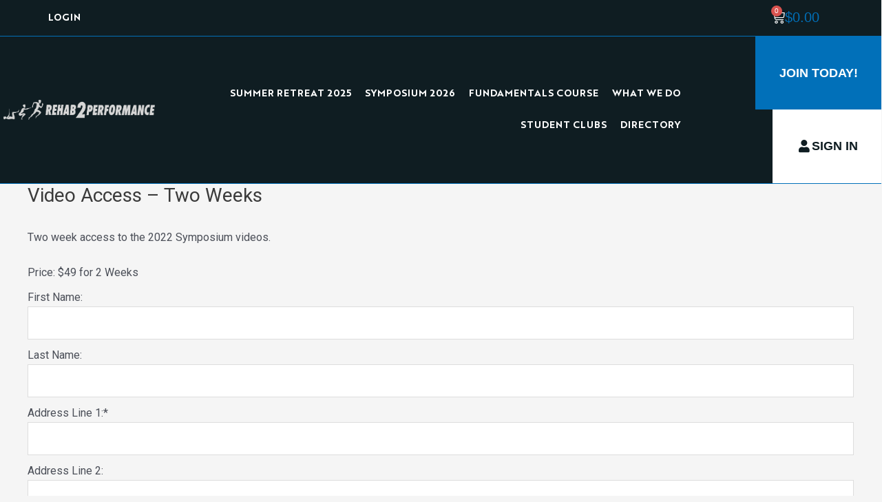

--- FILE ---
content_type: text/css
request_url: https://rehab2performance.com/wp-content/uploads/elementor/css/post-5634.css?ver=1759962855
body_size: 1926
content:
.elementor-5634 .elementor-element.elementor-element-84e20ce:not(.elementor-motion-effects-element-type-background), .elementor-5634 .elementor-element.elementor-element-84e20ce > .elementor-motion-effects-container > .elementor-motion-effects-layer{background-color:#0F1D22;}.elementor-5634 .elementor-element.elementor-element-84e20ce{border-style:solid;border-width:0px 0px 1px 0px;border-color:#0170B9;transition:background 0.3s, border 0.3s, border-radius 0.3s, box-shadow 0.3s;padding:3px 60px 3px 60px;}.elementor-5634 .elementor-element.elementor-element-84e20ce > .elementor-background-overlay{transition:background 0.3s, border-radius 0.3s, opacity 0.3s;}.elementor-5634 .elementor-element.elementor-element-1686e27 .elementor-nav-menu .elementor-item{font-family:"Brother1816", Sans-serif;font-size:14px;font-weight:700;text-transform:uppercase;}.elementor-5634 .elementor-element.elementor-element-1686e27 .elementor-nav-menu--main .elementor-item{color:#FFFFFF;fill:#FFFFFF;padding-left:10px;padding-right:10px;}.elementor-5634 .elementor-element.elementor-element-1686e27 .elementor-nav-menu--main .elementor-item:hover,
					.elementor-5634 .elementor-element.elementor-element-1686e27 .elementor-nav-menu--main .elementor-item.elementor-item-active,
					.elementor-5634 .elementor-element.elementor-element-1686e27 .elementor-nav-menu--main .elementor-item.highlighted,
					.elementor-5634 .elementor-element.elementor-element-1686e27 .elementor-nav-menu--main .elementor-item:focus{color:#CFCDCD;fill:#CFCDCD;}.elementor-5634 .elementor-element.elementor-element-1686e27 .elementor-nav-menu--dropdown a:hover,
					.elementor-5634 .elementor-element.elementor-element-1686e27 .elementor-nav-menu--dropdown a.elementor-item-active,
					.elementor-5634 .elementor-element.elementor-element-1686e27 .elementor-nav-menu--dropdown a.highlighted{background-color:#0170B9;}.elementor-5634 .elementor-element.elementor-element-1686e27 .elementor-nav-menu--dropdown{border-style:none;}.elementor-5634 .elementor-element.elementor-element-327abaf{--main-alignment:right;--divider-style:solid;--subtotal-divider-style:solid;--elementor-remove-from-cart-button:none;--remove-from-cart-button:block;--toggle-button-text-color:#0170B9;--toggle-button-icon-color:#FFFFFF;--toggle-button-hover-text-color:#FFFFFF;--toggle-button-icon-hover-color:#0170B9;--toggle-button-border-width:0px;--toggle-button-border-radius:0px;--cart-border-style:none;--cart-border-radius:0px 0px 0px 0px;--cart-close-button-color:var( --e-global-color-bc57ad7 );--cart-footer-layout:1fr 1fr;--products-max-height-sidecart:calc(100vh - 240px);--products-max-height-minicart:calc(100vh - 385px);--view-cart-button-background-color:var( --e-global-color-astglobalcolor0 );--view-cart-button-hover-text-color:#FFFFFF;--view-cart-button-hover-background-color:var( --e-global-color-bc57ad7 );--checkout-button-background-color:var( --e-global-color-astglobalcolor0 );--checkout-button-hover-text-color:#FFFFFF;--checkout-button-hover-background-color:var( --e-global-color-bc57ad7 );}.elementor-5634 .elementor-element.elementor-element-327abaf .elementor-menu-cart__toggle .elementor-button{font-family:"Korolev", Sans-serif;font-size:20px;}.elementor-5634 .elementor-element.elementor-element-327abaf .widget_shopping_cart_content{--subtotal-divider-left-width:0;--subtotal-divider-right-width:0;}.elementor-5634 .elementor-element.elementor-element-327abaf .elementor-menu-cart__footer-buttons a.elementor-button--view-cart{font-size:15px;}.elementor-5634 .elementor-element.elementor-element-327abaf .elementor-menu-cart__footer-buttons a.elementor-button--checkout{font-size:15px;}.elementor-5634 .elementor-element.elementor-element-96dacef:not(.elementor-motion-effects-element-type-background), .elementor-5634 .elementor-element.elementor-element-96dacef > .elementor-motion-effects-container > .elementor-motion-effects-layer{background-color:#0F1D22;}.elementor-5634 .elementor-element.elementor-element-96dacef{border-style:solid;border-width:0px 0px 1px 0px;border-color:#0170B9;transition:background 0.3s, border 0.3s, border-radius 0.3s, box-shadow 0.3s;padding:3px 60px 3px 60px;}.elementor-5634 .elementor-element.elementor-element-96dacef > .elementor-background-overlay{transition:background 0.3s, border-radius 0.3s, opacity 0.3s;}.elementor-5634 .elementor-element.elementor-element-21dbe22{text-align:right;}.elementor-5634 .elementor-element.elementor-element-68da1b4{--main-alignment:right;--divider-style:solid;--subtotal-divider-style:solid;--elementor-remove-from-cart-button:none;--remove-from-cart-button:block;--toggle-button-text-color:#0170B9;--toggle-button-icon-color:#FFFFFF;--toggle-button-hover-text-color:#FFFFFF;--toggle-button-icon-hover-color:#0170B9;--toggle-button-border-width:0px;--toggle-button-border-radius:0px;--cart-border-style:none;--cart-border-radius:0px 0px 0px 0px;--cart-footer-layout:1fr 1fr;--products-max-height-sidecart:calc(100vh - 240px);--products-max-height-minicart:calc(100vh - 385px);}.elementor-5634 .elementor-element.elementor-element-68da1b4 .elementor-menu-cart__toggle .elementor-button{font-family:"Korolev", Sans-serif;font-size:20px;}.elementor-5634 .elementor-element.elementor-element-68da1b4 .widget_shopping_cart_content{--subtotal-divider-left-width:0;--subtotal-divider-right-width:0;}.elementor-5634 .elementor-element.elementor-element-bf91ccb:not(.elementor-motion-effects-element-type-background), .elementor-5634 .elementor-element.elementor-element-bf91ccb > .elementor-motion-effects-container > .elementor-motion-effects-layer{background-color:#0F1D22;}.elementor-5634 .elementor-element.elementor-element-bf91ccb{border-style:solid;border-width:0px 0px 1px 0px;border-color:var( --e-global-color-astglobalcolor0 );transition:background 0.3s, border 0.3s, border-radius 0.3s, box-shadow 0.3s;margin-top:0px;margin-bottom:0px;padding:0px 0px 0px 0px;}.elementor-5634 .elementor-element.elementor-element-bf91ccb > .elementor-background-overlay{transition:background 0.3s, border-radius 0.3s, opacity 0.3s;}.elementor-bc-flex-widget .elementor-5634 .elementor-element.elementor-element-a1e6cc4.elementor-column .elementor-widget-wrap{align-items:flex-end;}.elementor-5634 .elementor-element.elementor-element-a1e6cc4.elementor-column.elementor-element[data-element_type="column"] > .elementor-widget-wrap.elementor-element-populated{align-content:flex-end;align-items:flex-end;}.elementor-5634 .elementor-element.elementor-element-a1e6cc4.elementor-column > .elementor-widget-wrap{justify-content:flex-end;}.elementor-5634 .elementor-element.elementor-element-a1e6cc4 > .elementor-widget-wrap > .elementor-widget:not(.elementor-widget__width-auto):not(.elementor-widget__width-initial):not(:last-child):not(.elementor-absolute){margin-bottom:0px;}.elementor-5634 .elementor-element.elementor-element-a1e6cc4 > .elementor-element-populated{transition:background 0.3s, border 0.3s, border-radius 0.3s, box-shadow 0.3s;}.elementor-5634 .elementor-element.elementor-element-a1e6cc4 > .elementor-element-populated > .elementor-background-overlay{transition:background 0.3s, border-radius 0.3s, opacity 0.3s;}.elementor-5634 .elementor-element.elementor-element-90f102c .blox_btn_group{justify-content:flex-end;}.elementor-5634 .elementor-element.elementor-element-90f102c .blox_btn_group a{border-radius:0px 0px 0px 0px;padding:40px 35px 40px 35px;font-family:"Korolev", Sans-serif;font-size:18px;font-weight:700;text-transform:uppercase;color:#ffffff;background-color:#313131;}.elementor-5634 .elementor-element.elementor-element-90f102c .blox_btn_group a svg{fill:#ffffff;}.elementor-5634 .elementor-element.elementor-element-90f102c a{text-align:right;}.elementor-5634 .elementor-element.elementor-element-90f102c .blox_btn_group_inner{gap:10px;}.elementor-5634 .elementor-element.elementor-element-90f102c .blox_btn_group .elementor-repeater-item-c1b216f{color:#ffffff;background-color:#0170B9;border-color:#0076FF;}.elementor-5634 .elementor-element.elementor-element-90f102c .blox_btn_group .elementor-repeater-item-c1b216f svg{fill:#ffffff;}.elementor-5634 .elementor-element.elementor-element-90f102c .blox_btn_group .elementor-repeater-item-c1b216f:hover{color:#ffffff;background-color:#005A96;border-color:#2469ff;}.elementor-5634 .elementor-element.elementor-element-90f102c .blox_btn_group .elementor-repeater-item-c1b216f:hover svg{fill:#ffffff;}.elementor-5634 .elementor-element.elementor-element-90f102c .blox_btn_group .elementor-repeater-item-1bec2fd{color:#0F1D22;background-color:#ffffff;border-color:#0076FF;}.elementor-5634 .elementor-element.elementor-element-90f102c .blox_btn_group .elementor-repeater-item-1bec2fd svg{fill:#0F1D22;}.elementor-5634 .elementor-element.elementor-element-90f102c .blox_btn_group .elementor-repeater-item-1bec2fd:hover{color:#ffffff;background-color:#0072D2;border-color:#0076FF;}.elementor-5634 .elementor-element.elementor-element-90f102c .blox_btn_group .elementor-repeater-item-1bec2fd:hover svg{fill:#ffffff;}.elementor-5634 .elementor-element.elementor-element-90f102c > .elementor-widget-container{margin:0px -10px 0px 0px;padding:0px 0px 0px 0px;}.elementor-bc-flex-widget .elementor-5634 .elementor-element.elementor-element-ff06a33.elementor-column .elementor-widget-wrap{align-items:center;}.elementor-5634 .elementor-element.elementor-element-ff06a33.elementor-column.elementor-element[data-element_type="column"] > .elementor-widget-wrap.elementor-element-populated{align-content:center;align-items:center;}.elementor-5634 .elementor-element.elementor-element-ff06a33 > .elementor-widget-wrap > .elementor-widget:not(.elementor-widget__width-auto):not(.elementor-widget__width-initial):not(:last-child):not(.elementor-absolute){margin-bottom:0px;}.elementor-5634 .elementor-element.elementor-element-8c28e0e .elementor-menu-toggle{margin:0 auto;}.elementor-5634 .elementor-element.elementor-element-8c28e0e .elementor-nav-menu .elementor-item{font-family:"Brother1816", Sans-serif;font-size:14px;font-weight:700;text-transform:uppercase;}.elementor-5634 .elementor-element.elementor-element-8c28e0e .elementor-nav-menu--main .elementor-item{color:#FFFFFF;fill:#FFFFFF;padding-left:10px;padding-right:10px;}.elementor-5634 .elementor-element.elementor-element-8c28e0e .elementor-nav-menu--main .elementor-item:hover,
					.elementor-5634 .elementor-element.elementor-element-8c28e0e .elementor-nav-menu--main .elementor-item.elementor-item-active,
					.elementor-5634 .elementor-element.elementor-element-8c28e0e .elementor-nav-menu--main .elementor-item.highlighted,
					.elementor-5634 .elementor-element.elementor-element-8c28e0e .elementor-nav-menu--main .elementor-item:focus{color:#CFCDCD;fill:#CFCDCD;}.elementor-5634 .elementor-element.elementor-element-8c28e0e .elementor-nav-menu--dropdown a:hover,
					.elementor-5634 .elementor-element.elementor-element-8c28e0e .elementor-nav-menu--dropdown a.elementor-item-active,
					.elementor-5634 .elementor-element.elementor-element-8c28e0e .elementor-nav-menu--dropdown a.highlighted{background-color:#0170B9;}.elementor-5634 .elementor-element.elementor-element-8c28e0e .elementor-nav-menu--dropdown{border-style:none;}.elementor-5634 .elementor-element.elementor-element-8c28e0e div.elementor-menu-toggle{color:#FFFFFF;}.elementor-5634 .elementor-element.elementor-element-8c28e0e div.elementor-menu-toggle svg{fill:#FFFFFF;}.elementor-5634 .elementor-element.elementor-element-59d1da12:not(.elementor-motion-effects-element-type-background), .elementor-5634 .elementor-element.elementor-element-59d1da12 > .elementor-motion-effects-container > .elementor-motion-effects-layer{background-color:#0F1D22;}.elementor-5634 .elementor-element.elementor-element-59d1da12{border-style:solid;border-width:0px 0px 1px 0px;border-color:var( --e-global-color-astglobalcolor0 );transition:background 0.3s, border 0.3s, border-radius 0.3s, box-shadow 0.3s;margin-top:0px;margin-bottom:0px;padding:0px 0px 0px 0px;}.elementor-5634 .elementor-element.elementor-element-59d1da12 > .elementor-background-overlay{transition:background 0.3s, border-radius 0.3s, opacity 0.3s;}.elementor-bc-flex-widget .elementor-5634 .elementor-element.elementor-element-5651638b.elementor-column .elementor-widget-wrap{align-items:center;}.elementor-5634 .elementor-element.elementor-element-5651638b.elementor-column.elementor-element[data-element_type="column"] > .elementor-widget-wrap.elementor-element-populated{align-content:center;align-items:center;}.elementor-5634 .elementor-element.elementor-element-5651638b.elementor-column > .elementor-widget-wrap{justify-content:flex-end;}.elementor-5634 .elementor-element.elementor-element-5651638b > .elementor-widget-wrap > .elementor-widget:not(.elementor-widget__width-auto):not(.elementor-widget__width-initial):not(:last-child):not(.elementor-absolute){margin-bottom:0px;}.elementor-5634 .elementor-element.elementor-element-5651638b > .elementor-element-populated{padding:0px 5px 0px 5px;}.elementor-5634 .elementor-element.elementor-element-3f1eafa4{text-align:right;}.elementor-bc-flex-widget .elementor-5634 .elementor-element.elementor-element-5842bbfc.elementor-column .elementor-widget-wrap{align-items:center;}.elementor-5634 .elementor-element.elementor-element-5842bbfc.elementor-column.elementor-element[data-element_type="column"] > .elementor-widget-wrap.elementor-element-populated{align-content:center;align-items:center;}.elementor-5634 .elementor-element.elementor-element-5842bbfc > .elementor-widget-wrap > .elementor-widget:not(.elementor-widget__width-auto):not(.elementor-widget__width-initial):not(:last-child):not(.elementor-absolute){margin-bottom:0px;}.elementor-5634 .elementor-element.elementor-element-19d32d42 .elementor-menu-toggle{margin:0 auto;}.elementor-5634 .elementor-element.elementor-element-19d32d42 .elementor-nav-menu .elementor-item{font-family:"Brother1816", Sans-serif;font-size:14px;font-weight:700;text-transform:uppercase;}.elementor-5634 .elementor-element.elementor-element-19d32d42 .elementor-nav-menu--main .elementor-item{color:#FFFFFF;fill:#FFFFFF;padding-left:10px;padding-right:10px;}.elementor-5634 .elementor-element.elementor-element-19d32d42 .elementor-nav-menu--main .elementor-item:hover,
					.elementor-5634 .elementor-element.elementor-element-19d32d42 .elementor-nav-menu--main .elementor-item.elementor-item-active,
					.elementor-5634 .elementor-element.elementor-element-19d32d42 .elementor-nav-menu--main .elementor-item.highlighted,
					.elementor-5634 .elementor-element.elementor-element-19d32d42 .elementor-nav-menu--main .elementor-item:focus{color:#CFCDCD;fill:#CFCDCD;}.elementor-5634 .elementor-element.elementor-element-19d32d42{z-index:100;}.elementor-bc-flex-widget .elementor-5634 .elementor-element.elementor-element-230c10d5.elementor-column .elementor-widget-wrap{align-items:flex-end;}.elementor-5634 .elementor-element.elementor-element-230c10d5.elementor-column.elementor-element[data-element_type="column"] > .elementor-widget-wrap.elementor-element-populated{align-content:flex-end;align-items:flex-end;}.elementor-5634 .elementor-element.elementor-element-230c10d5.elementor-column > .elementor-widget-wrap{justify-content:flex-end;}.elementor-5634 .elementor-element.elementor-element-230c10d5 > .elementor-widget-wrap > .elementor-widget:not(.elementor-widget__width-auto):not(.elementor-widget__width-initial):not(:last-child):not(.elementor-absolute){margin-bottom:0px;}.elementor-5634 .elementor-element.elementor-element-230c10d5 > .elementor-element-populated{transition:background 0.3s, border 0.3s, border-radius 0.3s, box-shadow 0.3s;}.elementor-5634 .elementor-element.elementor-element-230c10d5 > .elementor-element-populated > .elementor-background-overlay{transition:background 0.3s, border-radius 0.3s, opacity 0.3s;}.elementor-5634 .elementor-element.elementor-element-4ded032c .blox_btn_group{justify-content:flex-end;}.elementor-5634 .elementor-element.elementor-element-4ded032c .blox_btn_group a{border-radius:0px 0px 0px 0px;padding:40px 35px 40px 35px;font-family:"Korolev", Sans-serif;font-size:18px;font-weight:700;text-transform:uppercase;color:#ffffff;background-color:#313131;}.elementor-5634 .elementor-element.elementor-element-4ded032c .blox_btn_group a svg{fill:#ffffff;}.elementor-5634 .elementor-element.elementor-element-4ded032c a{text-align:right;}.elementor-5634 .elementor-element.elementor-element-4ded032c .blox_btn_group_inner{gap:15px;}.elementor-5634 .elementor-element.elementor-element-4ded032c .blox_btn_group .elementor-repeater-item-c1b216f{color:#ffffff;background-color:#0170B9;border-color:#0076FF;}.elementor-5634 .elementor-element.elementor-element-4ded032c .blox_btn_group .elementor-repeater-item-c1b216f svg{fill:#ffffff;}.elementor-5634 .elementor-element.elementor-element-4ded032c .blox_btn_group .elementor-repeater-item-c1b216f:hover{color:#ffffff;background-color:#005A96;border-color:#2469ff;}.elementor-5634 .elementor-element.elementor-element-4ded032c .blox_btn_group .elementor-repeater-item-c1b216f:hover svg{fill:#ffffff;}.elementor-5634 .elementor-element.elementor-element-4ded032c .blox_btn_group .elementor-repeater-item-1bec2fd{color:#0F1D22;background-color:#ffffff;border-color:#0076FF;}.elementor-5634 .elementor-element.elementor-element-4ded032c .blox_btn_group .elementor-repeater-item-1bec2fd svg{fill:#0F1D22;}.elementor-5634 .elementor-element.elementor-element-4ded032c .blox_btn_group .elementor-repeater-item-1bec2fd:hover{color:#ffffff;background-color:#0072D2;border-color:#0076FF;}.elementor-5634 .elementor-element.elementor-element-4ded032c .blox_btn_group .elementor-repeater-item-1bec2fd:hover svg{fill:#ffffff;}.elementor-5634 .elementor-element.elementor-element-4ded032c > .elementor-widget-container{margin:0px -10px 0px 0px;padding:0px 0px 0px 0px;}.elementor-5634 .elementor-element.elementor-element-b9f98a3 .blox_btn_group{justify-content:flex-end;}.elementor-5634 .elementor-element.elementor-element-b9f98a3 .blox_btn_group a{border-radius:0px 0px 0px 0px;padding:40px 35px 40px 35px;font-family:"Korolev", Sans-serif;font-size:18px;font-weight:700;text-transform:uppercase;color:#ffffff;background-color:#313131;}.elementor-5634 .elementor-element.elementor-element-b9f98a3 .blox_btn_group a svg{fill:#ffffff;}.elementor-5634 .elementor-element.elementor-element-b9f98a3 a{text-align:right;}.elementor-5634 .elementor-element.elementor-element-b9f98a3 .blox_btn_group_inner{gap:15px;}.elementor-5634 .elementor-element.elementor-element-b9f98a3 .blox_btn_group .elementor-repeater-item-1bec2fd{color:#0F1D22;background-color:#ffffff;border-color:#0076FF;}.elementor-5634 .elementor-element.elementor-element-b9f98a3 .blox_btn_group .elementor-repeater-item-1bec2fd svg{fill:#0F1D22;}.elementor-5634 .elementor-element.elementor-element-b9f98a3 .blox_btn_group .elementor-repeater-item-1bec2fd:hover{color:#ffffff;background-color:#0072D2;border-color:#0076FF;}.elementor-5634 .elementor-element.elementor-element-b9f98a3 .blox_btn_group .elementor-repeater-item-1bec2fd:hover svg{fill:#ffffff;}.elementor-5634 .elementor-element.elementor-element-b9f98a3 > .elementor-widget-container{margin:0px -10px 0px 0px;padding:0px 0px 0px 0px;}@media(min-width:768px){.elementor-5634 .elementor-element.elementor-element-5651638b{width:18%;}.elementor-5634 .elementor-element.elementor-element-5842bbfc{width:60%;}.elementor-5634 .elementor-element.elementor-element-230c10d5{width:21.332%;}}@media(max-width:1024px){.elementor-5634 .elementor-element.elementor-element-1686e27 .elementor-nav-menu .elementor-item{font-size:0.8rem;}.elementor-5634 .elementor-element.elementor-element-a1e6cc4.elementor-column > .elementor-widget-wrap{justify-content:flex-start;}.elementor-5634 .elementor-element.elementor-element-a1e6cc4 > .elementor-element-populated{margin:0px 0px 0px 0px;--e-column-margin-right:0px;--e-column-margin-left:0px;padding:0px 0px 0px 0px;}.elementor-5634 .elementor-element.elementor-element-90f102c .blox_btn_group{justify-content:center;}.elementor-5634 .elementor-element.elementor-element-90f102c .blox_btn_group a{padding:20px 35px 20px 35px;}.elementor-5634 .elementor-element.elementor-element-90f102c > .elementor-widget-container{margin:0px 0px 0px 0px;padding:0px 0px 0px 0px;}.elementor-5634 .elementor-element.elementor-element-90f102c{width:initial;max-width:initial;}}@media(max-width:767px){.elementor-5634 .elementor-element.elementor-element-84e20ce{padding:0px 0px 0px 0px;}.elementor-5634 .elementor-element.elementor-element-1686e27 .elementor-nav-menu .elementor-item{font-size:0.7rem;}.elementor-5634 .elementor-element.elementor-element-1686e27 .elementor-nav-menu--main > .elementor-nav-menu > li > .elementor-nav-menu--dropdown, .elementor-5634 .elementor-element.elementor-element-1686e27 .elementor-nav-menu__container.elementor-nav-menu--dropdown{margin-top:16px !important;}.elementor-5634 .elementor-element.elementor-element-1686e27 > .elementor-widget-container{margin:0px 0px 0px 0px;padding:0px 0px 0px 0px;}.elementor-5634 .elementor-element.elementor-element-96dacef{padding:0px 0px 0px 0px;}.elementor-5634 .elementor-element.elementor-element-ad3712c{width:70%;}.elementor-bc-flex-widget .elementor-5634 .elementor-element.elementor-element-ad3712c.elementor-column .elementor-widget-wrap{align-items:center;}.elementor-5634 .elementor-element.elementor-element-ad3712c.elementor-column.elementor-element[data-element_type="column"] > .elementor-widget-wrap.elementor-element-populated{align-content:center;align-items:center;}.elementor-5634 .elementor-element.elementor-element-ad3712c > .elementor-element-populated{padding:0px 0px 0px 05px;}.elementor-5634 .elementor-element.elementor-element-85653b0{width:30%;}.elementor-5634 .elementor-element.elementor-element-a1e6cc4{width:80%;}.elementor-5634 .elementor-element.elementor-element-90f102c .blox_btn_group{justify-content:flex-start;}.elementor-5634 .elementor-element.elementor-element-90f102c .blox_btn_group a{padding:10px 30px 10px 30px;}.elementor-5634 .elementor-element.elementor-element-ff06a33{width:20%;}.elementor-bc-flex-widget .elementor-5634 .elementor-element.elementor-element-ff06a33.elementor-column .elementor-widget-wrap{align-items:center;}.elementor-5634 .elementor-element.elementor-element-ff06a33.elementor-column.elementor-element[data-element_type="column"] > .elementor-widget-wrap.elementor-element-populated{align-content:center;align-items:center;}.elementor-5634 .elementor-element.elementor-element-ff06a33.elementor-column > .elementor-widget-wrap{justify-content:center;}.elementor-5634 .elementor-element.elementor-element-ff06a33 > .elementor-element-populated{padding:0px 0px 0px 0px;}.elementor-5634 .elementor-element.elementor-element-8c28e0e .elementor-nav-menu--main > .elementor-nav-menu > li > .elementor-nav-menu--dropdown, .elementor-5634 .elementor-element.elementor-element-8c28e0e .elementor-nav-menu__container.elementor-nav-menu--dropdown{margin-top:16px !important;}.elementor-5634 .elementor-element.elementor-element-8c28e0e{--nav-menu-icon-size:25px;}.elementor-5634 .elementor-element.elementor-element-8c28e0e > .elementor-widget-container{margin:0px 0px 0px 0px;padding:0px 0px 0px 0px;}}@media(max-width:1024px) and (min-width:768px){.elementor-5634 .elementor-element.elementor-element-85653b0{width:100%;}.elementor-5634 .elementor-element.elementor-element-a1e6cc4{width:89%;}.elementor-5634 .elementor-element.elementor-element-ff06a33{width:11%;}}/* Start Custom Fonts CSS */@font-face {
	font-family: 'Brother1816';
	font-style: normal;
	font-weight: bold;
	font-display: auto;
	src: url('https://rehab2performance.com/wp-content/uploads/2023/06/Brother1816-Bold.ttf') format('truetype');
}
@font-face {
	font-family: 'Brother1816';
	font-style: normal;
	font-weight: normal;
	font-display: auto;
	src: url('https://rehab2performance.com/wp-content/uploads/2023/06/Brother1816-Regular.ttf') format('truetype');
}
/* End Custom Fonts CSS */

--- FILE ---
content_type: text/css
request_url: https://rehab2performance.com/wp-content/uploads/elementor/css/post-5665.css?ver=1759962856
body_size: 649
content:
.elementor-5665 .elementor-element.elementor-element-482b507:not(.elementor-motion-effects-element-type-background), .elementor-5665 .elementor-element.elementor-element-482b507 > .elementor-motion-effects-container > .elementor-motion-effects-layer{background-color:#0F1D22;}.elementor-5665 .elementor-element.elementor-element-482b507{border-style:solid;border-width:1px 0px 0px 0px;border-color:#F6F6F6;transition:background 0.3s, border 0.3s, border-radius 0.3s, box-shadow 0.3s;padding:70px 60px 100px 60px;}.elementor-5665 .elementor-element.elementor-element-482b507 > .elementor-background-overlay{transition:background 0.3s, border-radius 0.3s, opacity 0.3s;}.elementor-5665 .elementor-element.elementor-element-3bf11d4{text-align:left;width:var( --container-widget-width, 109.196% );max-width:109.196%;--container-widget-width:109.196%;--container-widget-flex-grow:0;}.elementor-5665 .elementor-element.elementor-element-3bf11d4 img{width:90%;}.elementor-5665 .elementor-element.elementor-element-5b354e5{text-align:justify;color:#FFFFFF;font-family:"Korolev", Sans-serif;}.elementor-5665 .elementor-element.elementor-element-5b354e5 > .elementor-widget-container{padding:15px 20px 0px 0px;}.elementor-5665 .elementor-element.elementor-element-7c0f632 > .elementor-element-populated{padding:0px 20px 0px 20px;}.elementor-5665 .elementor-element.elementor-element-5f672b8 .elementor-heading-title{color:#FFFFFF;font-family:"Korolev", Sans-serif;text-transform:uppercase;}.elementor-5665 .elementor-element.elementor-element-90ba20f{--divider-border-style:solid;--divider-color:#0170B9;--divider-border-width:5px;}.elementor-5665 .elementor-element.elementor-element-90ba20f .elementor-divider-separator{width:15%;margin:0 auto;margin-left:0;}.elementor-5665 .elementor-element.elementor-element-90ba20f .elementor-divider{text-align:left;}.elementor-5665 .elementor-element.elementor-element-483dd43 .elementor-icon-list-icon i{transition:color 0.3s;}.elementor-5665 .elementor-element.elementor-element-483dd43 .elementor-icon-list-icon svg{transition:fill 0.3s;}.elementor-5665 .elementor-element.elementor-element-483dd43{--e-icon-list-icon-size:14px;--icon-vertical-offset:0px;}.elementor-5665 .elementor-element.elementor-element-483dd43 .elementor-icon-list-text{color:#FFFFFF;transition:color 0.3s;}.elementor-5665 .elementor-element.elementor-element-486cd8b > .elementor-element-populated{padding:0px 20px 0px 20px;}.elementor-5665 .elementor-element.elementor-element-a82213f .elementor-heading-title{color:#FFFFFF;font-family:"Korolev", Sans-serif;text-transform:uppercase;}.elementor-5665 .elementor-element.elementor-element-feaf0ad{--divider-border-style:solid;--divider-color:#0170B9;--divider-border-width:5px;}.elementor-5665 .elementor-element.elementor-element-feaf0ad .elementor-divider-separator{width:15%;margin:0 auto;margin-left:0;}.elementor-5665 .elementor-element.elementor-element-feaf0ad .elementor-divider{text-align:left;}.elementor-5665 .elementor-element.elementor-element-587326a .elementor-icon-list-icon i{transition:color 0.3s;}.elementor-5665 .elementor-element.elementor-element-587326a .elementor-icon-list-icon svg{transition:fill 0.3s;}.elementor-5665 .elementor-element.elementor-element-587326a{--e-icon-list-icon-size:14px;--icon-vertical-offset:0px;}.elementor-5665 .elementor-element.elementor-element-587326a .elementor-icon-list-text{color:#FFFFFF;transition:color 0.3s;}.elementor-5665 .elementor-element.elementor-element-18a5e30 .elementor-heading-title{color:#FFFFFF;font-family:"Korolev", Sans-serif;text-transform:uppercase;}.elementor-5665 .elementor-element.elementor-element-82d53cb{--divider-border-style:solid;--divider-color:#0170B9;--divider-border-width:5px;}.elementor-5665 .elementor-element.elementor-element-82d53cb .elementor-divider-separator{width:15%;margin:0 auto;margin-left:0;}.elementor-5665 .elementor-element.elementor-element-82d53cb .elementor-divider{text-align:left;}.elementor-5665 .elementor-element.elementor-element-ffe2d6c .elementor-icon-list-icon i{transition:color 0.3s;}.elementor-5665 .elementor-element.elementor-element-ffe2d6c .elementor-icon-list-icon svg{transition:fill 0.3s;}.elementor-5665 .elementor-element.elementor-element-ffe2d6c{--e-icon-list-icon-size:14px;--icon-vertical-offset:0px;}.elementor-5665 .elementor-element.elementor-element-ffe2d6c .elementor-icon-list-text{color:#FFFFFF;transition:color 0.3s;}.elementor-5665 .elementor-element.elementor-element-e2de23d .elementor-icon-list-icon i{color:#FFFFFF;transition:color 0.3s;}.elementor-5665 .elementor-element.elementor-element-e2de23d .elementor-icon-list-icon svg{fill:#FFFFFF;transition:fill 0.3s;}.elementor-5665 .elementor-element.elementor-element-e2de23d{--e-icon-list-icon-size:14px;--icon-vertical-offset:0px;}.elementor-5665 .elementor-element.elementor-element-e2de23d .elementor-icon-list-text{color:#FFFFFF;transition:color 0.3s;}.elementor-5665 .elementor-element.elementor-element-b32162f:not(.elementor-motion-effects-element-type-background), .elementor-5665 .elementor-element.elementor-element-b32162f > .elementor-motion-effects-container > .elementor-motion-effects-layer{background-color:#FFFFFF5C;}.elementor-5665 .elementor-element.elementor-element-b32162f{transition:background 0.3s, border 0.3s, border-radius 0.3s, box-shadow 0.3s;}.elementor-5665 .elementor-element.elementor-element-b32162f > .elementor-background-overlay{transition:background 0.3s, border-radius 0.3s, opacity 0.3s;}.elementor-5665 .elementor-element.elementor-element-3394cec{text-align:center;color:#000000;font-family:"Korolev", Sans-serif;}@media(max-width:1024px){.elementor-5665 .elementor-element.elementor-element-5f672b8 .elementor-heading-title{font-size:17px;}.elementor-5665 .elementor-element.elementor-element-a82213f .elementor-heading-title{font-size:17px;}}@media(max-width:767px){.elementor-5665 .elementor-element.elementor-element-482b507{padding:60px 30px 60px 30px;}.elementor-5665 .elementor-element.elementor-element-44062eb > .elementor-element-populated{padding:0px 0px 0px 0px;}.elementor-5665 .elementor-element.elementor-element-5b354e5{text-align:center;}.elementor-5665 .elementor-element.elementor-element-7c0f632{width:50%;}.elementor-5665 .elementor-element.elementor-element-486cd8b{width:50%;}.elementor-5665 .elementor-element.elementor-element-18a5e30{text-align:center;}}@media(min-width:768px){.elementor-5665 .elementor-element.elementor-element-44062eb{width:24.649%;}.elementor-5665 .elementor-element.elementor-element-7c0f632{width:25.351%;}}